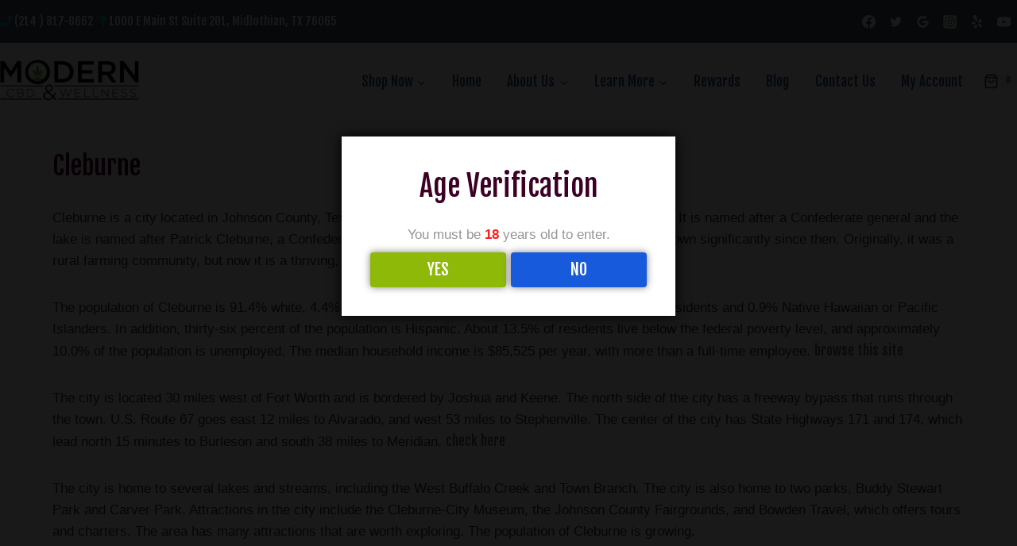

--- FILE ---
content_type: text/css
request_url: https://cbdmidlothian.com/wp-content/uploads/elementor/css/post-194.css?ver=1768919461
body_size: 295
content:
.elementor-kit-194{--e-global-color-primary:#3D0024;--e-global-color-secondary:#54595F;--e-global-color-text:#7A7A7A;--e-global-color-accent:#61CE70;--e-global-color-kadence1:#2B6CB0;--e-global-color-kadence2:#215387;--e-global-color-kadence3:#1A202C;--e-global-color-kadence4:#2D3748;--e-global-color-kadence5:#4A5568;--e-global-color-kadence6:#718096;--e-global-color-kadence7:#EDF2F7;--e-global-color-kadence8:#F7FAFC;--e-global-color-kadence9:#ffffff;--e-global-typography-primary-font-family:"Fjalla One";--e-global-typography-primary-font-weight:500;--e-global-typography-secondary-font-family:"Roboto Slab";--e-global-typography-secondary-font-weight:400;--e-global-typography-text-font-family:"Source Sans Pro";--e-global-typography-text-font-weight:400;--e-global-typography-accent-font-family:"Roboto";--e-global-typography-accent-font-weight:500;font-family:"Source Sans Pro", Sans-serif;}.elementor-kit-194.el-is-editing{--global-palette1:#2B6CB0;--global-palette2:#215387;--global-palette3:#1A202C;--global-palette4:#2D3748;--global-palette5:#4A5568;--global-palette6:#718096;--global-palette7:#EDF2F7;--global-palette8:#F7FAFC;--global-palette9:#ffffff;}.elementor-kit-194 button,.elementor-kit-194 input[type="button"],.elementor-kit-194 input[type="submit"],.elementor-kit-194 .elementor-button{background-color:#185ADC;font-family:"Fjalla One", Sans-serif;font-size:20px;font-weight:500;color:#FFFFFF;box-shadow:0px 0px 10px 0px rgba(0,0,0,0.5);}.elementor-kit-194 button:hover,.elementor-kit-194 button:focus,.elementor-kit-194 input[type="button"]:hover,.elementor-kit-194 input[type="button"]:focus,.elementor-kit-194 input[type="submit"]:hover,.elementor-kit-194 input[type="submit"]:focus,.elementor-kit-194 .elementor-button:hover,.elementor-kit-194 .elementor-button:focus{background-color:#4285F4;color:#FFFFFF;}.elementor-kit-194 e-page-transition{background-color:#FFBC7D;}.elementor-kit-194 a{color:#656565;font-family:"Fjalla One", Sans-serif;font-weight:500;}.elementor-kit-194 a:hover{color:#656565;font-family:"Fjalla One", Sans-serif;font-weight:500;}.elementor-kit-194 h1{color:#3D0024;font-family:"Fjalla One", Sans-serif;font-weight:500;}.elementor-kit-194 h2{color:#3D0024;font-family:"Fjalla One", Sans-serif;font-weight:500;}.elementor-kit-194 h3{color:#3D0024;font-family:"Fjalla One", Sans-serif;font-weight:500;}.elementor-kit-194 h4{font-family:"Fjalla One", Sans-serif;font-weight:500;}.elementor-section.elementor-section-boxed > .elementor-container{max-width:1140px;}.e-con{--container-max-width:1140px;}.elementor-widget:not(:last-child){margin-block-end:20px;}.elementor-element{--widgets-spacing:20px 20px;--widgets-spacing-row:20px;--widgets-spacing-column:20px;}{}h1.entry-title{display:var(--page-title-display);}@media(max-width:1024px){.elementor-section.elementor-section-boxed > .elementor-container{max-width:1024px;}.e-con{--container-max-width:1024px;}}@media(max-width:767px){.elementor-section.elementor-section-boxed > .elementor-container{max-width:767px;}.e-con{--container-max-width:767px;}}